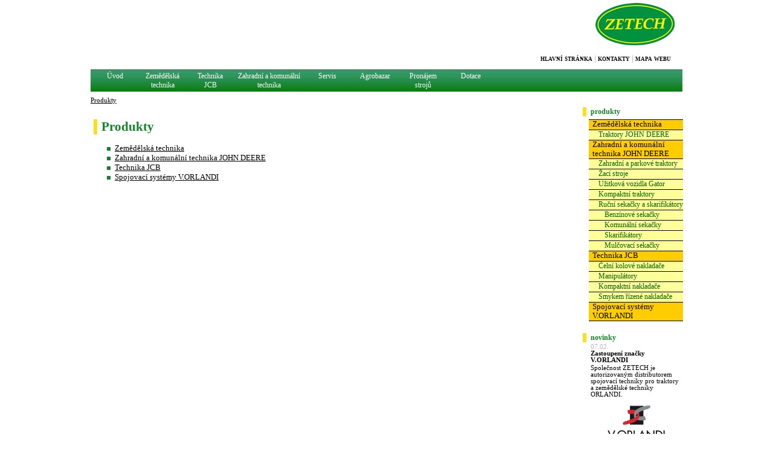

--- FILE ---
content_type: text/html; charset=UTF-8
request_url: https://zetechbrno.cz/produkty/index.html
body_size: 2010
content:
<!DOCTYPE HTML PUBLIC "-//W3C//DTD HTML 4.01 Transitional//EN">
<html>
<head>
<meta http-equiv="Content-Type" content="text/html; charset=utf-8">
<meta name="robots" content="index">
<meta name="author" content="webmaster@zetechbrno.cz">
<meta name="description" content="Prodej a servis zemědělské techniky, John Deere">
<meta name="keywords" content="zemědělská technika,zahradní technika,komunální technika,john,deere,servis,traktor,sekačka,john deere">
<title>ZETECH Brno </title>
<link rel="stylesheet" href="/style/style.css" type="text/css">
</head>
<body>
<div id="body">
	<div id="hlavicka">
		
		<div id="logozt"></div>
		<div id="links1"><a href=/>hlavní stránka</a> | <a href=/informace/kontakt.html>kontakty</a> | <a href=/mapa-webu.html>mapa webu</a> 
    
    </div>
	<!---	<div id="search"><form action="vyhledavani.html" method="POST"><input type=text size=20 name=w><input type=submit class=submit value=hledat></form></div>-->
	</div>
	<div id="menu">
    <div id="menu1">
      <ul class="menu">
        <li class="prvek"><a href="/index.html" title="Úvod" class="skupina">Úvod</a><ul class="menu">
 
</li></ul>
<li class="prvek"><a href="/produkty/zemedelska-technika/index.html" title="Zemědělská<br>technika" class="skupina">Zemědělská<br>technika</a><ul class="menu">
 
</li></ul>
<li class="prvek"><a href="/produkty/technika-jcb/index.html" title="Technika<br>JCB" class="skupina">Technika<br>JCB</a><ul class="menu">
 
</li></ul>
<li class="prvek"><a href="/produkty/zahradni-a-komunalni-technika/index.html" title="Zahradní a komunální technika" class="skupina">Zahradní a komunální technika</a><ul class="menu">
 
</li></ul>
<li class="prvek"><a href="/informace/servis.html" title="Servis" class="skupina">Servis</a><ul class="menu">
 
</li></ul>
<li class="prvek"><a href="/agrobazar/index.html" title="Agrobazar" class="skupina">Agrobazar</a><ul class="menu">
 
</li></ul>
<li class="prvek"><a href="/pronajem-stroju/zahradni-a-komunalni-technika.html" title="Pronájem<br>strojů" class="skupina">Pronájem<br>strojů</a><ul class="menu">
 
</li></ul>
<li class="prvek"><a href="/informace/dotace-z-fondu-eu.html" title="Dotace" class="skupina">Dotace</a><ul class="menu">
 
</li></ul>

      </ul>
    </div>
	</div>
	<div id="obsah">

		<div id="obsah_pravy">

		 		   
		   
		   
		   
	   
		   
		   
		   
		           		<div class="rnadpis">
		 produkty
		</div>
       	  <div class="menuprodukty">
	   <div class="linka"></div>
	  
	  <div class="l1"><a href="/produkty/zemedelska-technika/index.html">Zemědělská technika</a></div><div class="l2"><a href="/produkty/zemedelska-technika/traktory-john-deere/index.html">Traktory JOHN DEERE</a></div><div class="l1"><a href="/produkty/zahradni-a-komunalni-technika-john-deere/index.html">Zahradní a komunální technika JOHN DEERE</a></div><div class="l2"><a href="/produkty/zahradni-a-komunalni-technika-john-deere/zahradni-a-parkove-traktory/index.html">Zahradní a parkové traktory</a></div><div class="l2"><a href="/produkty/zahradni-a-komunalni-technika-john-deere/zaci-stroje/index.html">Žací stroje</a></div><div class="l2"><a href="/produkty/zahradni-a-komunalni-technika-john-deere/uzitkova-vozidla-gator/index.html">Užitková vozidla Gator</a></div><div class="l2"><a href="/produkty/zahradni-a-komunalni-technika-john-deere/kompaktni-traktory/index.html">Kompaktní traktory</a></div><div class="l2"><a href="/produkty/zahradni-a-komunalni-technika-john-deere/rucni-sekacky-a-skarifikatory/index.html">Ruční sekačky a skarifikátory</a></div><div class="l3"><a href="/produkty/zahradni-a-komunalni-technika-john-deere/rucni-sekacky-a-skarifikatory/benzinove-sekacky/index.html">Benzínové sekačky</a></div><div class="l3"><a href="/produkty/zahradni-a-komunalni-technika-john-deere/rucni-sekacky-a-skarifikatory/komunalni-sekacky/index.html">Komunální sekačky</a></div><div class="l3"><a href="/produkty/zahradni-a-komunalni-technika-john-deere/rucni-sekacky-a-skarifikatory/skarifikatory/index.html">Skarifikátory</a></div><div class="l3"><a href="/produkty/zahradni-a-komunalni-technika-john-deere/rucni-sekacky-a-skarifikatory/mulcovaci-sekacky/index.html">Mulčovací sekačky</a></div><div class="l1"><a href="/produkty/technika-jcb/index.html">Technika JCB</a></div><div class="l2"><a href="/produkty/technika-jcb/celni-kolove-nakladace/index.html">Čelní kolové nakladače</a></div><div class="l2"><a href="/produkty/technika-jcb/manipulatory/index.html">Manipulátory</a></div><div class="l2"><a href="/produkty/technika-jcb/kompaktni-nakladace/index.html">Kompaktní nakladače</a></div><div class="l2"><a href="/produkty/technika-jcb/smykem-rizene-nakladace/index.html">Smykem řízené nakladače</a></div><div class="l1"><a href="/produkty/spojovaci-systemy-v-orlandi/index.html">Spojovací systémy V.ORLANDI</a></div>	  </div>
		    <div class="rnadpis">novinky</div>
		    <div class="novinka"><span class="datum">07.02.</span><span class="nadpis">Zastoupení značky V.ORLANDI</span>Společnost ZETECH je autorizovaným distributorem spojovací techniky pro traktory a zemědělské techniky ORLANDI.<br />
<br />
<center><img src=http://www.zetechbrno.cz/download/images/orlando_logo_small.png></center><br />
<br><a href=http://zetechbrno.cz/produkty/spojovaci-systemy-v-orlandi/index.html>více informací</a> </div>
		</div>

		<div id="obsah_levy">
			   <div id="navigace">
	   <a href="/produkty/index.html">Produkty</a> 	   	   </div>
		  <div id="text">
<h1>Produkty</h1><ul><li><a href="/produkty/zemedelska-technika/index.html">Zemědělská technika</a></li><li><a href="/produkty/zahradni-a-komunalni-technika-john-deere/index.html">Zahradní a komunální technika JOHN DEERE</a></li><li><a href="/produkty/technika-jcb/index.html">Technika JCB</a></li><li><a href="/produkty/spojovaci-systemy-v-orlandi/index.html">Spojovací systémy V.ORLANDI</a></li><br></ul>      </div>
    </div>
	</div>
	<div id="paticka">&copy; ZETECH, s.r.o. 2010<br>[<a href=/admin.html>admin</a>] 
 <br style="margin-top: 2px;"> <a href="http://www.toplist.cz/stat/1113378"><script language="JavaScript" type="text/javascript">
<!--
document.write('<img src="http://toplist.cz/count.asp?id=1113378&logo=s&http='+escape(document.referrer)+'&t='+escape(document.title)+
'&wi='+escape(window.screen.width)+'&he='+escape(window.screen.height)+'&cd='+escape(window.screen.colorDepth)+'" width="14" height="14" border=0 alt="TOPlist" />');
//--></script><noscript><img src="http://toplist.cz/count.asp?id=1113378&logo=s" border="0"
alt="TOPlist" width="14" height="14" /></noscript></a></div>
</div>
</body>
</html>





--- FILE ---
content_type: text/css
request_url: https://zetechbrno.cz/style/style.css
body_size: 8454
content:
body {

margin: 0px;

text-align: center;

font-family: Tahoma;

}







#body {

margin-left:auto;

margin-right:auto;

text-align:left;

width: 980px;





}

#hlavicka {

width: 980px;

height: 103px;

padding-bottom: 12px;

}

#navigace {

padding-top: 3px;

font-size: 7pt;

color: rgb(128,128,128);

}

#navigace a {

color: black; 

font-size: 8pt;

}

#navigace a:hover {

color: navy;

}

#obsah {

margin-top: 6px;

width: 980px;

height: 400px;



}

#text h2 {

font-size: 14px; color: rgb(0, 100, 0);

}

#text h3 {

font-size: 12px; color: rgb(0, 100, 0);

}

#text h4 {

font-size: 10px; color: rgb(0, 100, 0);

}

#text li {

list-style-type: square;

list-style-image: url('/style/list.png');

}

#text a {

color: black;

}

#text a:hover {

color: rgb(22,133,71);

}





#paticka {

position: relative;

top: 15px;

clear: both;

border-top: 1px solid rgb(227,227,227);

text-align: right;

color: rgb(54,54,54);

font-size: 8pt;

width: 980px;

height: 30px;

}

#paticka a {

 color: rgb(54,54,54);

}





#textjd {

float: left;

margin-top: 35px;

width: 250px;

height: 50px;

background-image: url('jd-text.png');

}

#logojcb {

float: left;
margin-left: 30px;

margin-top: 16px;

width: 83px;

height: 68px;

background-image: url('logo_jcb.png');

}

#logozt {

float: right;

margin-top: 5px;

margin-right: 13px;

width: 131px;

height: 70px;

background-image: url('logo_zetech.png');

}

#search {

font-family: Tahoma;

font-size: 11px;

clear: both;

float: right;

margin-top: 5px;

margin-right: 3px;

white-space: nowrap;

}

input {

background: url('prechod-input.jpg');

border: 1px solid #DFDFDF;

font-family: Tahoma;

font-size: 12px;



}

input.submit {

margin-left: 1px;

background: #DFDFDF;

}

#links1 {

font-variant: small-caps;
font-weight: bold;

text-align: right;

position: relative;

top: 90px;

.top: 81px;

left: 125px;

.left: 130px;

font-family: Tahoma;

font-size: 9.5pt;

color: rgb(183,183,183);

.font-size: 12px;

}

#links1 a {

color: black;

text-decoration: none;

font-family: Tahoma;

font-size:9.5pt;

.font-size: 12px;

}

#links1 a:hover {

color: rgb(56,138,47);

}

#menu {

width: 980px;

height: 37px;

background: url('menu.jpg');



}

/*#menu a {

display: block;

float: left;

background: url('menu.jpg');

text-decoration: none;

height: 33px;

width: 100px;

font-size: 9pt;

text-align: center;

color: white;

padding-top: 4px;



}

#menu a:hover {



}

*/

#obsah_pravy {

float: right;

width: 170px;

.width: 165px;

min-height: 980px;

.height: 980px;

}

#obsah_levy {

float: left;

width: 800px;

max-width: 800px;

_width: expression(document.body.clientWidth > 800? "800px" : "auto" );

}

#text {

padding-top: 12px;

font-size: 10pt;

}

div.novinka {

font-size: 8pt;

margin-left: 18px;

margin-top: 2px;

margin-bottom: 10px;

}

div.novinka span.datum {

color: rgb(183,183,183);

}

div.novinka span.nadpis {

font-weight: bold;

display: block;

padding-bottom: 2px;



}

h1, div.vyhledavani, div.rnadpis {

color: rgb(18,132,37);

font-size: 16pt;

margin-left: 5px;

font-family: Trebuchet MS;

border-left: 6px solid rgb(251,223,23);

padding-left: 7px;

}

h1:hover, div.vyhledavani:hover, div.rnadpis:hover {

border-left: 6px solid black;

}

div.vyhledavani, div.rnadpis {

margin-top: 8px;

font-size: 9pt;

font-weight: bold;

}

div.rnadpis {

margin-top: 20px;

}

form.vyhledavani {

padding-left: 15px;

.padding-left: 10px;

}

form.vyhledavani input {

height: 19px;

margin-top: 4px;

font-size: 8pt;

width: 100px;

}

form.vyhledavani input.submit {

width: 45px;

background-color: rgb(51,122,40);

color: rgb(251,223,23);

}

h2 {

color: rgb(56,67,40);



font-size: 11pt;

font-family: Tahoma;

border-top: 1px dashed rgb(32,127,48);

}

#menubox {

margin-right: 0px;

}

#menunadpis {

background: url('menu.jpg');

width: 200px;

height: 26px;

}





#menu1umisteni {



}

#menu1  {

	padding:0;

	margin:0 20 0 0;





display: block;

	}

#menu1 h2 {

	display: none;

}

	#menu1 ul {

	list-style-type:none;

	padding: 0px;

	margin: 0px;

	}

	#menu1 li {

	float:left;

	}

	

	

	#menu1 a {

	display:block;

	text-decoration:none;
  



	}

	#menu1 ul a {

  background: rgb(253,222,43);

  height: 18px;

  padding: 3px;

  color: black;

  font-size: 10pt;

  border-bottom: 1px solid rgb(132,0,0);
  
  min-width: 74px;
  max-width: 110px;
  _width: 74px;
  }

  #menu ul a:hover {

  color: white;

  background: rgb(19,133,38);

  }

	#menu1 ul a.skupina {

display: block;
  
background: url('menu.jpg');

text-decoration: none;

height: 33px;

_height: 37px;





font-size: 9pt;

text-align: center;

color: white;
padding-bottom: 0px;
padding-left: 2epx;
  padding-right: 2px; 

padding-top: 4px;

border-bottom: none;

	}

	#menu1 ul a.skupina:hover {

  background: url('menu_hover.jpg');

color: black;

  }

	#menu1 ul li ul a {







	}

	#menu1 ul a:hover {



	}

	#menu1 ul li ul{

	position:absolute;

	visibility:hidden;

	}

	#menu1 ul li ul a:hover {



	}

	#menu1 li:hover ul, #menu1 li.hover ul{

	visibility:visible;

	}

	#menu1 li li {

		float:none;

		border:none;

	}

	#menu1 li {

		behavior: url(/style/hover.htc); 

	}



 #navi_sloupec {

 float: right;

 border-top: 1px solid rgb(51,51,0);

 width: 164px; /*+2 px  - paddings *2 na ka�d� stran�*/

 _width: 160px; /*o�et�en� bugu IE 6 a v IE 7*/

 margin-top: 6px;

 margin-left: 1px;

 }

 #navi_sloupec a {

 font-weight: normal;

 border-bottom: 1px solid rgb(51,51,0);

 padding: 1px;

 padding-left: 25px;

 float: right;

 clear: both;

 text-decoration: none;

 color: rgb(0,102,0);

 display: block;

 font-size: 8pt;

 width: 160px;

 height: 14px;

 /*background: rgb(255,246,114);*/

background: rgb(255,255,153);

 }



 



 

 #navi_sloupec a:hover {

 background: rgb(244,164,96);

 color: black;

 }

.red {color:red;}

.green {color: green;}

table {border-collapse: collapse;}

th { background: rgb(0,143,81); color: rgb(240,248,255); font-weight: bold; font-size: 9pt; margin: 1px; border: 1px solid rgb(255,204,0) }

td { background: rgb(255,255,153); color: black; font-size: 9pt; margin: 1px; border: 1px solid rgb(255,204,0); }



table.noformat,table.noformat td,table.noformat th {border: none; background: none;}



div.dalsiodkazy {border-top: 1px solid rgb(243,243,243); font-size: 10pt; font-weight: bold;  }

div.dalsiodkazy ul {font-size: 9pt; font-weight: normal}

div.dalsiodkazy ul li {list-style: none; margin-left: -20px; padding-top: 3px;}

div.dalsiodkazy ul li a {color: rgb(0,0,51);}

div.dalsiodkazy ul li a:hover {color: rgb(0,102,0);}





form#kontaktujtenas {border: 1px dotted silver; padding: 10px; width: 680px; margin-top: 30px; margin-left: 15px;}



	  div.menuprodukty {margin-top: 5px; margin-left: 15px;}

	  div.menuprodukty div {}

	  div.menuprodukty div a {color: black; text-decoration: none; display:block; }

    /*div.menuprodukty div.black {display: block; list-style: none; border-bottom: 1px solid black; width: 150px; min-height: 16px; background-color: black; color:rgb(220,220,220); padding-left: 6px; font-family: "Tahoma"; font-size: 9.5pt; font-weight: bold; border-top: 1px solid rgb(255,204,0);}*/

    div.menuprodukty div.black {display:block; list-style:none; border: none; height: 1px; background-color:black;}

    div.menuprodukty div.l1 {display: block; list-style: none; border-bottom: 1px solid black; width: 150px; min-height: 16px; background-color: rgb(255,204,0); padding-left: 6px; font-family: "Tahoma"; font-size: 9.5pt; }

    div.menuprodukty div.l2 , div.menuprodukty div.l3, div.menuprodukty div.l0s, div.menuprodukty div.l1s , div.menuprodukty div.l2s, div.menuprodukty div.l3s {display: block; list-style: none; border-bottom: 1px solid black; width: 150px; min-height: 16px; background-color: rgb(255,255,153);  padding-left: 6px; font-family: "Tahoma"; font-size: 9pt; }

    div.menuprodukty div.l2 a {color: rgb(0,102,0); margin-left: 10px;}

    div.menuprodukty div.l3 a {color: rgb(0,102,0); margin-left: 20px;}

    div.menuprodukty div.l0s a {color: rgb(0,102,0); margin-left: 0px;}

    div.menuprodukty div.l1s a {color: rgb(0,102,0); margin-left: 5px;}

    div.menuprodukty div.l2s a {color: rgb(0,102,0); margin-left: 15px;}

    div.menuprodukty div.l3s a {color: rgb(0,102,0); margin-left: 25px;}

    div.menuprodukty div.l0s a , div.menuprodukty div.l1s a , div.menuprodukty div.l2s a, div.menuprodukty div.l3s a {color: black;}

    .linka {border-top:1px solid black;width: 156px; .width: auto;}